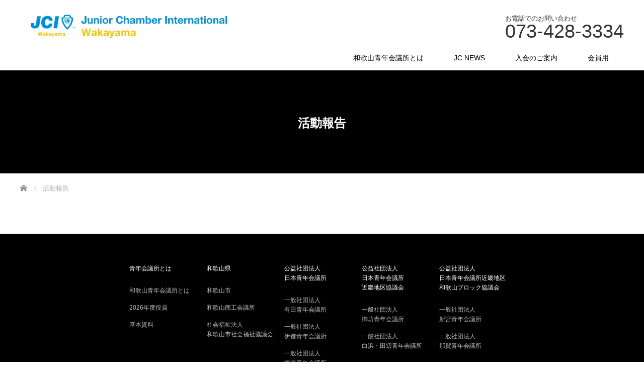

--- FILE ---
content_type: text/html; charset=UTF-8
request_url: https://www.wakayama-jc.net/whatsnew/
body_size: 45996
content:
<!DOCTYPE html>
<html lang="ja">
<head>


<meta charset="UTF-8">
<meta name="viewport" content="width=1200">
<!--[if IE]><meta http-equiv="X-UA-Compatible" content="IE=edge,chrome=1"><![endif]-->
<title>活動報告 | 一般社団法人 和歌山青年会議所</title>
<meta name="description" content="">
<link rel="pingback" href="https://www.wakayama-jc.net/2026/wordpress/xmlrpc.php">
<meta name='robots' content='max-image-preview:large' />
<link rel="alternate" type="application/rss+xml" title="一般社団法人 和歌山青年会議所 &raquo; フィード" href="https://www.wakayama-jc.net/feed/" />
<link rel="alternate" title="oEmbed (JSON)" type="application/json+oembed" href="https://www.wakayama-jc.net/wp-json/oembed/1.0/embed?url=https%3A%2F%2Fwww.wakayama-jc.net%2Fwhatsnew%2F" />
<link rel="alternate" title="oEmbed (XML)" type="text/xml+oembed" href="https://www.wakayama-jc.net/wp-json/oembed/1.0/embed?url=https%3A%2F%2Fwww.wakayama-jc.net%2Fwhatsnew%2F&#038;format=xml" />
		<!-- This site uses the Google Analytics by ExactMetrics plugin v8.11.1 - Using Analytics tracking - https://www.exactmetrics.com/ -->
							<script src="//www.googletagmanager.com/gtag/js?id=G-8Y7RC4CP3N"  data-cfasync="false" data-wpfc-render="false" type="text/javascript" async></script>
			<script data-cfasync="false" data-wpfc-render="false" type="text/javascript">
				var em_version = '8.11.1';
				var em_track_user = true;
				var em_no_track_reason = '';
								var ExactMetricsDefaultLocations = {"page_location":"https:\/\/www.wakayama-jc.net\/whatsnew\/"};
								if ( typeof ExactMetricsPrivacyGuardFilter === 'function' ) {
					var ExactMetricsLocations = (typeof ExactMetricsExcludeQuery === 'object') ? ExactMetricsPrivacyGuardFilter( ExactMetricsExcludeQuery ) : ExactMetricsPrivacyGuardFilter( ExactMetricsDefaultLocations );
				} else {
					var ExactMetricsLocations = (typeof ExactMetricsExcludeQuery === 'object') ? ExactMetricsExcludeQuery : ExactMetricsDefaultLocations;
				}

								var disableStrs = [
										'ga-disable-G-8Y7RC4CP3N',
									];

				/* Function to detect opted out users */
				function __gtagTrackerIsOptedOut() {
					for (var index = 0; index < disableStrs.length; index++) {
						if (document.cookie.indexOf(disableStrs[index] + '=true') > -1) {
							return true;
						}
					}

					return false;
				}

				/* Disable tracking if the opt-out cookie exists. */
				if (__gtagTrackerIsOptedOut()) {
					for (var index = 0; index < disableStrs.length; index++) {
						window[disableStrs[index]] = true;
					}
				}

				/* Opt-out function */
				function __gtagTrackerOptout() {
					for (var index = 0; index < disableStrs.length; index++) {
						document.cookie = disableStrs[index] + '=true; expires=Thu, 31 Dec 2099 23:59:59 UTC; path=/';
						window[disableStrs[index]] = true;
					}
				}

				if ('undefined' === typeof gaOptout) {
					function gaOptout() {
						__gtagTrackerOptout();
					}
				}
								window.dataLayer = window.dataLayer || [];

				window.ExactMetricsDualTracker = {
					helpers: {},
					trackers: {},
				};
				if (em_track_user) {
					function __gtagDataLayer() {
						dataLayer.push(arguments);
					}

					function __gtagTracker(type, name, parameters) {
						if (!parameters) {
							parameters = {};
						}

						if (parameters.send_to) {
							__gtagDataLayer.apply(null, arguments);
							return;
						}

						if (type === 'event') {
														parameters.send_to = exactmetrics_frontend.v4_id;
							var hookName = name;
							if (typeof parameters['event_category'] !== 'undefined') {
								hookName = parameters['event_category'] + ':' + name;
							}

							if (typeof ExactMetricsDualTracker.trackers[hookName] !== 'undefined') {
								ExactMetricsDualTracker.trackers[hookName](parameters);
							} else {
								__gtagDataLayer('event', name, parameters);
							}
							
						} else {
							__gtagDataLayer.apply(null, arguments);
						}
					}

					__gtagTracker('js', new Date());
					__gtagTracker('set', {
						'developer_id.dNDMyYj': true,
											});
					if ( ExactMetricsLocations.page_location ) {
						__gtagTracker('set', ExactMetricsLocations);
					}
										__gtagTracker('config', 'G-8Y7RC4CP3N', {"forceSSL":"true"} );
										window.gtag = __gtagTracker;										(function () {
						/* https://developers.google.com/analytics/devguides/collection/analyticsjs/ */
						/* ga and __gaTracker compatibility shim. */
						var noopfn = function () {
							return null;
						};
						var newtracker = function () {
							return new Tracker();
						};
						var Tracker = function () {
							return null;
						};
						var p = Tracker.prototype;
						p.get = noopfn;
						p.set = noopfn;
						p.send = function () {
							var args = Array.prototype.slice.call(arguments);
							args.unshift('send');
							__gaTracker.apply(null, args);
						};
						var __gaTracker = function () {
							var len = arguments.length;
							if (len === 0) {
								return;
							}
							var f = arguments[len - 1];
							if (typeof f !== 'object' || f === null || typeof f.hitCallback !== 'function') {
								if ('send' === arguments[0]) {
									var hitConverted, hitObject = false, action;
									if ('event' === arguments[1]) {
										if ('undefined' !== typeof arguments[3]) {
											hitObject = {
												'eventAction': arguments[3],
												'eventCategory': arguments[2],
												'eventLabel': arguments[4],
												'value': arguments[5] ? arguments[5] : 1,
											}
										}
									}
									if ('pageview' === arguments[1]) {
										if ('undefined' !== typeof arguments[2]) {
											hitObject = {
												'eventAction': 'page_view',
												'page_path': arguments[2],
											}
										}
									}
									if (typeof arguments[2] === 'object') {
										hitObject = arguments[2];
									}
									if (typeof arguments[5] === 'object') {
										Object.assign(hitObject, arguments[5]);
									}
									if ('undefined' !== typeof arguments[1].hitType) {
										hitObject = arguments[1];
										if ('pageview' === hitObject.hitType) {
											hitObject.eventAction = 'page_view';
										}
									}
									if (hitObject) {
										action = 'timing' === arguments[1].hitType ? 'timing_complete' : hitObject.eventAction;
										hitConverted = mapArgs(hitObject);
										__gtagTracker('event', action, hitConverted);
									}
								}
								return;
							}

							function mapArgs(args) {
								var arg, hit = {};
								var gaMap = {
									'eventCategory': 'event_category',
									'eventAction': 'event_action',
									'eventLabel': 'event_label',
									'eventValue': 'event_value',
									'nonInteraction': 'non_interaction',
									'timingCategory': 'event_category',
									'timingVar': 'name',
									'timingValue': 'value',
									'timingLabel': 'event_label',
									'page': 'page_path',
									'location': 'page_location',
									'title': 'page_title',
									'referrer' : 'page_referrer',
								};
								for (arg in args) {
																		if (!(!args.hasOwnProperty(arg) || !gaMap.hasOwnProperty(arg))) {
										hit[gaMap[arg]] = args[arg];
									} else {
										hit[arg] = args[arg];
									}
								}
								return hit;
							}

							try {
								f.hitCallback();
							} catch (ex) {
							}
						};
						__gaTracker.create = newtracker;
						__gaTracker.getByName = newtracker;
						__gaTracker.getAll = function () {
							return [];
						};
						__gaTracker.remove = noopfn;
						__gaTracker.loaded = true;
						window['__gaTracker'] = __gaTracker;
					})();
									} else {
										console.log("");
					(function () {
						function __gtagTracker() {
							return null;
						}

						window['__gtagTracker'] = __gtagTracker;
						window['gtag'] = __gtagTracker;
					})();
									}
			</script>
							<!-- / Google Analytics by ExactMetrics -->
		<link rel="manifest" href="https://www.wakayama-jc.net/tcdpwa-manifest.json">
<script>
  if ('serviceWorker' in navigator) {
    window.addEventListener('load', () => {
      // ここでルート直下を指すURLを指定
      navigator.serviceWorker.register('https://www.wakayama-jc.net/tcd-pwa-sw.js')
        .then(reg => {
          console.log('Service Worker registered. Scope is:', reg.scope);
        })
        .catch(err => {
          console.error('Service Worker registration failed:', err);
        });
    });
  }
</script>
<link rel="preconnect" href="https://fonts.googleapis.com">
<link rel="preconnect" href="https://fonts.gstatic.com" crossorigin>
<link href="https://fonts.googleapis.com/css2?family=Noto+Sans+JP:wght@400;600" rel="stylesheet">
<style id='wp-img-auto-sizes-contain-inline-css' type='text/css'>
img:is([sizes=auto i],[sizes^="auto," i]){contain-intrinsic-size:3000px 1500px}
/*# sourceURL=wp-img-auto-sizes-contain-inline-css */
</style>
<link rel='stylesheet' id='style-css' href='https://www.wakayama-jc.net/2026/wordpress/wp-content/themes/law_tcd031/style.css?ver=4.1.2' type='text/css' media='screen' />
<style id='wp-block-library-inline-css' type='text/css'>
:root{--wp-block-synced-color:#7a00df;--wp-block-synced-color--rgb:122,0,223;--wp-bound-block-color:var(--wp-block-synced-color);--wp-editor-canvas-background:#ddd;--wp-admin-theme-color:#007cba;--wp-admin-theme-color--rgb:0,124,186;--wp-admin-theme-color-darker-10:#006ba1;--wp-admin-theme-color-darker-10--rgb:0,107,160.5;--wp-admin-theme-color-darker-20:#005a87;--wp-admin-theme-color-darker-20--rgb:0,90,135;--wp-admin-border-width-focus:2px}@media (min-resolution:192dpi){:root{--wp-admin-border-width-focus:1.5px}}.wp-element-button{cursor:pointer}:root .has-very-light-gray-background-color{background-color:#eee}:root .has-very-dark-gray-background-color{background-color:#313131}:root .has-very-light-gray-color{color:#eee}:root .has-very-dark-gray-color{color:#313131}:root .has-vivid-green-cyan-to-vivid-cyan-blue-gradient-background{background:linear-gradient(135deg,#00d084,#0693e3)}:root .has-purple-crush-gradient-background{background:linear-gradient(135deg,#34e2e4,#4721fb 50%,#ab1dfe)}:root .has-hazy-dawn-gradient-background{background:linear-gradient(135deg,#faaca8,#dad0ec)}:root .has-subdued-olive-gradient-background{background:linear-gradient(135deg,#fafae1,#67a671)}:root .has-atomic-cream-gradient-background{background:linear-gradient(135deg,#fdd79a,#004a59)}:root .has-nightshade-gradient-background{background:linear-gradient(135deg,#330968,#31cdcf)}:root .has-midnight-gradient-background{background:linear-gradient(135deg,#020381,#2874fc)}:root{--wp--preset--font-size--normal:16px;--wp--preset--font-size--huge:42px}.has-regular-font-size{font-size:1em}.has-larger-font-size{font-size:2.625em}.has-normal-font-size{font-size:var(--wp--preset--font-size--normal)}.has-huge-font-size{font-size:var(--wp--preset--font-size--huge)}.has-text-align-center{text-align:center}.has-text-align-left{text-align:left}.has-text-align-right{text-align:right}.has-fit-text{white-space:nowrap!important}#end-resizable-editor-section{display:none}.aligncenter{clear:both}.items-justified-left{justify-content:flex-start}.items-justified-center{justify-content:center}.items-justified-right{justify-content:flex-end}.items-justified-space-between{justify-content:space-between}.screen-reader-text{border:0;clip-path:inset(50%);height:1px;margin:-1px;overflow:hidden;padding:0;position:absolute;width:1px;word-wrap:normal!important}.screen-reader-text:focus{background-color:#ddd;clip-path:none;color:#444;display:block;font-size:1em;height:auto;left:5px;line-height:normal;padding:15px 23px 14px;text-decoration:none;top:5px;width:auto;z-index:100000}html :where(.has-border-color){border-style:solid}html :where([style*=border-top-color]){border-top-style:solid}html :where([style*=border-right-color]){border-right-style:solid}html :where([style*=border-bottom-color]){border-bottom-style:solid}html :where([style*=border-left-color]){border-left-style:solid}html :where([style*=border-width]){border-style:solid}html :where([style*=border-top-width]){border-top-style:solid}html :where([style*=border-right-width]){border-right-style:solid}html :where([style*=border-bottom-width]){border-bottom-style:solid}html :where([style*=border-left-width]){border-left-style:solid}html :where(img[class*=wp-image-]){height:auto;max-width:100%}:where(figure){margin:0 0 1em}html :where(.is-position-sticky){--wp-admin--admin-bar--position-offset:var(--wp-admin--admin-bar--height,0px)}@media screen and (max-width:600px){html :where(.is-position-sticky){--wp-admin--admin-bar--position-offset:0px}}

/*# sourceURL=wp-block-library-inline-css */
</style><style id='global-styles-inline-css' type='text/css'>
:root{--wp--preset--aspect-ratio--square: 1;--wp--preset--aspect-ratio--4-3: 4/3;--wp--preset--aspect-ratio--3-4: 3/4;--wp--preset--aspect-ratio--3-2: 3/2;--wp--preset--aspect-ratio--2-3: 2/3;--wp--preset--aspect-ratio--16-9: 16/9;--wp--preset--aspect-ratio--9-16: 9/16;--wp--preset--color--black: #000000;--wp--preset--color--cyan-bluish-gray: #abb8c3;--wp--preset--color--white: #ffffff;--wp--preset--color--pale-pink: #f78da7;--wp--preset--color--vivid-red: #cf2e2e;--wp--preset--color--luminous-vivid-orange: #ff6900;--wp--preset--color--luminous-vivid-amber: #fcb900;--wp--preset--color--light-green-cyan: #7bdcb5;--wp--preset--color--vivid-green-cyan: #00d084;--wp--preset--color--pale-cyan-blue: #8ed1fc;--wp--preset--color--vivid-cyan-blue: #0693e3;--wp--preset--color--vivid-purple: #9b51e0;--wp--preset--gradient--vivid-cyan-blue-to-vivid-purple: linear-gradient(135deg,rgb(6,147,227) 0%,rgb(155,81,224) 100%);--wp--preset--gradient--light-green-cyan-to-vivid-green-cyan: linear-gradient(135deg,rgb(122,220,180) 0%,rgb(0,208,130) 100%);--wp--preset--gradient--luminous-vivid-amber-to-luminous-vivid-orange: linear-gradient(135deg,rgb(252,185,0) 0%,rgb(255,105,0) 100%);--wp--preset--gradient--luminous-vivid-orange-to-vivid-red: linear-gradient(135deg,rgb(255,105,0) 0%,rgb(207,46,46) 100%);--wp--preset--gradient--very-light-gray-to-cyan-bluish-gray: linear-gradient(135deg,rgb(238,238,238) 0%,rgb(169,184,195) 100%);--wp--preset--gradient--cool-to-warm-spectrum: linear-gradient(135deg,rgb(74,234,220) 0%,rgb(151,120,209) 20%,rgb(207,42,186) 40%,rgb(238,44,130) 60%,rgb(251,105,98) 80%,rgb(254,248,76) 100%);--wp--preset--gradient--blush-light-purple: linear-gradient(135deg,rgb(255,206,236) 0%,rgb(152,150,240) 100%);--wp--preset--gradient--blush-bordeaux: linear-gradient(135deg,rgb(254,205,165) 0%,rgb(254,45,45) 50%,rgb(107,0,62) 100%);--wp--preset--gradient--luminous-dusk: linear-gradient(135deg,rgb(255,203,112) 0%,rgb(199,81,192) 50%,rgb(65,88,208) 100%);--wp--preset--gradient--pale-ocean: linear-gradient(135deg,rgb(255,245,203) 0%,rgb(182,227,212) 50%,rgb(51,167,181) 100%);--wp--preset--gradient--electric-grass: linear-gradient(135deg,rgb(202,248,128) 0%,rgb(113,206,126) 100%);--wp--preset--gradient--midnight: linear-gradient(135deg,rgb(2,3,129) 0%,rgb(40,116,252) 100%);--wp--preset--font-size--small: 13px;--wp--preset--font-size--medium: 20px;--wp--preset--font-size--large: 36px;--wp--preset--font-size--x-large: 42px;--wp--preset--spacing--20: 0.44rem;--wp--preset--spacing--30: 0.67rem;--wp--preset--spacing--40: 1rem;--wp--preset--spacing--50: 1.5rem;--wp--preset--spacing--60: 2.25rem;--wp--preset--spacing--70: 3.38rem;--wp--preset--spacing--80: 5.06rem;--wp--preset--shadow--natural: 6px 6px 9px rgba(0, 0, 0, 0.2);--wp--preset--shadow--deep: 12px 12px 50px rgba(0, 0, 0, 0.4);--wp--preset--shadow--sharp: 6px 6px 0px rgba(0, 0, 0, 0.2);--wp--preset--shadow--outlined: 6px 6px 0px -3px rgb(255, 255, 255), 6px 6px rgb(0, 0, 0);--wp--preset--shadow--crisp: 6px 6px 0px rgb(0, 0, 0);}:where(.is-layout-flex){gap: 0.5em;}:where(.is-layout-grid){gap: 0.5em;}body .is-layout-flex{display: flex;}.is-layout-flex{flex-wrap: wrap;align-items: center;}.is-layout-flex > :is(*, div){margin: 0;}body .is-layout-grid{display: grid;}.is-layout-grid > :is(*, div){margin: 0;}:where(.wp-block-columns.is-layout-flex){gap: 2em;}:where(.wp-block-columns.is-layout-grid){gap: 2em;}:where(.wp-block-post-template.is-layout-flex){gap: 1.25em;}:where(.wp-block-post-template.is-layout-grid){gap: 1.25em;}.has-black-color{color: var(--wp--preset--color--black) !important;}.has-cyan-bluish-gray-color{color: var(--wp--preset--color--cyan-bluish-gray) !important;}.has-white-color{color: var(--wp--preset--color--white) !important;}.has-pale-pink-color{color: var(--wp--preset--color--pale-pink) !important;}.has-vivid-red-color{color: var(--wp--preset--color--vivid-red) !important;}.has-luminous-vivid-orange-color{color: var(--wp--preset--color--luminous-vivid-orange) !important;}.has-luminous-vivid-amber-color{color: var(--wp--preset--color--luminous-vivid-amber) !important;}.has-light-green-cyan-color{color: var(--wp--preset--color--light-green-cyan) !important;}.has-vivid-green-cyan-color{color: var(--wp--preset--color--vivid-green-cyan) !important;}.has-pale-cyan-blue-color{color: var(--wp--preset--color--pale-cyan-blue) !important;}.has-vivid-cyan-blue-color{color: var(--wp--preset--color--vivid-cyan-blue) !important;}.has-vivid-purple-color{color: var(--wp--preset--color--vivid-purple) !important;}.has-black-background-color{background-color: var(--wp--preset--color--black) !important;}.has-cyan-bluish-gray-background-color{background-color: var(--wp--preset--color--cyan-bluish-gray) !important;}.has-white-background-color{background-color: var(--wp--preset--color--white) !important;}.has-pale-pink-background-color{background-color: var(--wp--preset--color--pale-pink) !important;}.has-vivid-red-background-color{background-color: var(--wp--preset--color--vivid-red) !important;}.has-luminous-vivid-orange-background-color{background-color: var(--wp--preset--color--luminous-vivid-orange) !important;}.has-luminous-vivid-amber-background-color{background-color: var(--wp--preset--color--luminous-vivid-amber) !important;}.has-light-green-cyan-background-color{background-color: var(--wp--preset--color--light-green-cyan) !important;}.has-vivid-green-cyan-background-color{background-color: var(--wp--preset--color--vivid-green-cyan) !important;}.has-pale-cyan-blue-background-color{background-color: var(--wp--preset--color--pale-cyan-blue) !important;}.has-vivid-cyan-blue-background-color{background-color: var(--wp--preset--color--vivid-cyan-blue) !important;}.has-vivid-purple-background-color{background-color: var(--wp--preset--color--vivid-purple) !important;}.has-black-border-color{border-color: var(--wp--preset--color--black) !important;}.has-cyan-bluish-gray-border-color{border-color: var(--wp--preset--color--cyan-bluish-gray) !important;}.has-white-border-color{border-color: var(--wp--preset--color--white) !important;}.has-pale-pink-border-color{border-color: var(--wp--preset--color--pale-pink) !important;}.has-vivid-red-border-color{border-color: var(--wp--preset--color--vivid-red) !important;}.has-luminous-vivid-orange-border-color{border-color: var(--wp--preset--color--luminous-vivid-orange) !important;}.has-luminous-vivid-amber-border-color{border-color: var(--wp--preset--color--luminous-vivid-amber) !important;}.has-light-green-cyan-border-color{border-color: var(--wp--preset--color--light-green-cyan) !important;}.has-vivid-green-cyan-border-color{border-color: var(--wp--preset--color--vivid-green-cyan) !important;}.has-pale-cyan-blue-border-color{border-color: var(--wp--preset--color--pale-cyan-blue) !important;}.has-vivid-cyan-blue-border-color{border-color: var(--wp--preset--color--vivid-cyan-blue) !important;}.has-vivid-purple-border-color{border-color: var(--wp--preset--color--vivid-purple) !important;}.has-vivid-cyan-blue-to-vivid-purple-gradient-background{background: var(--wp--preset--gradient--vivid-cyan-blue-to-vivid-purple) !important;}.has-light-green-cyan-to-vivid-green-cyan-gradient-background{background: var(--wp--preset--gradient--light-green-cyan-to-vivid-green-cyan) !important;}.has-luminous-vivid-amber-to-luminous-vivid-orange-gradient-background{background: var(--wp--preset--gradient--luminous-vivid-amber-to-luminous-vivid-orange) !important;}.has-luminous-vivid-orange-to-vivid-red-gradient-background{background: var(--wp--preset--gradient--luminous-vivid-orange-to-vivid-red) !important;}.has-very-light-gray-to-cyan-bluish-gray-gradient-background{background: var(--wp--preset--gradient--very-light-gray-to-cyan-bluish-gray) !important;}.has-cool-to-warm-spectrum-gradient-background{background: var(--wp--preset--gradient--cool-to-warm-spectrum) !important;}.has-blush-light-purple-gradient-background{background: var(--wp--preset--gradient--blush-light-purple) !important;}.has-blush-bordeaux-gradient-background{background: var(--wp--preset--gradient--blush-bordeaux) !important;}.has-luminous-dusk-gradient-background{background: var(--wp--preset--gradient--luminous-dusk) !important;}.has-pale-ocean-gradient-background{background: var(--wp--preset--gradient--pale-ocean) !important;}.has-electric-grass-gradient-background{background: var(--wp--preset--gradient--electric-grass) !important;}.has-midnight-gradient-background{background: var(--wp--preset--gradient--midnight) !important;}.has-small-font-size{font-size: var(--wp--preset--font-size--small) !important;}.has-medium-font-size{font-size: var(--wp--preset--font-size--medium) !important;}.has-large-font-size{font-size: var(--wp--preset--font-size--large) !important;}.has-x-large-font-size{font-size: var(--wp--preset--font-size--x-large) !important;}
/*# sourceURL=global-styles-inline-css */
</style>

<style id='classic-theme-styles-inline-css' type='text/css'>
/*! This file is auto-generated */
.wp-block-button__link{color:#fff;background-color:#32373c;border-radius:9999px;box-shadow:none;text-decoration:none;padding:calc(.667em + 2px) calc(1.333em + 2px);font-size:1.125em}.wp-block-file__button{background:#32373c;color:#fff;text-decoration:none}
/*# sourceURL=/wp-includes/css/classic-themes.min.css */
</style>
<link rel='stylesheet' id='wp-show-posts-css' href='https://www.wakayama-jc.net/2026/wordpress/wp-content/plugins/wp-show-posts/css/wp-show-posts-min.css?ver=1.1.6' type='text/css' media='all' />
<link rel='stylesheet' id='fancybox-css' href='https://www.wakayama-jc.net/2026/wordpress/wp-content/plugins/easy-fancybox/fancybox/1.5.4/jquery.fancybox.min.css?ver=6.9' type='text/css' media='screen' />
<style id='fancybox-inline-css' type='text/css'>
#fancybox-outer{background:#ffffff}#fancybox-content{background:#ffffff;border-color:#ffffff;color:#000000;}#fancybox-title,#fancybox-title-float-main{color:#fff}
/*# sourceURL=fancybox-inline-css */
</style>
<style>:root {
  --tcd-font-type1: Arial,"Hiragino Sans","Yu Gothic Medium","Meiryo",sans-serif;
  --tcd-font-type2: "Times New Roman",Times,"Yu Mincho","游明朝","游明朝体","Hiragino Mincho Pro",serif;
  --tcd-font-type3: Palatino,"Yu Kyokasho","游教科書体","UD デジタル 教科書体 N","游明朝","游明朝体","Hiragino Mincho Pro","Meiryo",serif;
  --tcd-font-type-logo: "Noto Sans JP",sans-serif;
}</style>
<script type="text/javascript">
			var wp_file_bin_plugin_url = "https://www.wakayama-jc.net/wp-content/plugins/wp-file-bin";
			var wp_file_bin_nonce = "06e5d76cf7";
			var wp_file_bin_maxmb = "100mb";
			var wp_file_bin_ajaxurl = "https://www.wakayama-jc.net/2026/wordpress/wp-admin/admin-ajax.php";
			var wp_file_bin_siteurl = "https://www.wakayama-jc.net";
		</script><script type="text/javascript" src="https://www.wakayama-jc.net/2026/wordpress/wp-includes/js/jquery/jquery.min.js?ver=3.7.1" id="jquery-core-js"></script>
<script type="text/javascript" src="https://www.wakayama-jc.net/2026/wordpress/wp-includes/js/jquery/jquery-migrate.min.js?ver=3.4.1" id="jquery-migrate-js"></script>
<script type="text/javascript" src="https://www.wakayama-jc.net/2026/wordpress/wp-content/plugins/google-analytics-dashboard-for-wp/assets/js/frontend-gtag.min.js?ver=8.11.1" id="exactmetrics-frontend-script-js" async="async" data-wp-strategy="async"></script>
<script data-cfasync="false" data-wpfc-render="false" type="text/javascript" id='exactmetrics-frontend-script-js-extra'>/* <![CDATA[ */
var exactmetrics_frontend = {"js_events_tracking":"true","download_extensions":"zip,mp3,mpeg,pdf,docx,pptx,xlsx,rar","inbound_paths":"[{\"path\":\"\\\/go\\\/\",\"label\":\"affiliate\"},{\"path\":\"\\\/recommend\\\/\",\"label\":\"affiliate\"}]","home_url":"https:\/\/www.wakayama-jc.net","hash_tracking":"false","v4_id":"G-8Y7RC4CP3N"};/* ]]> */
</script>
<link rel="https://api.w.org/" href="https://www.wakayama-jc.net/wp-json/" /><link rel="alternate" title="JSON" type="application/json" href="https://www.wakayama-jc.net/wp-json/wp/v2/pages/7" /><link rel="canonical" href="https://www.wakayama-jc.net/whatsnew/" />
<link rel='shortlink' href='https://www.wakayama-jc.net/?p=7' />
<!-- Favicon Rotator -->
<link rel="shortcut icon" href="https://www.wakayama-jc.net/2026/wordpress/wp-content/uploads/2017/12/favicon1.png" />
<link rel="apple-touch-icon-precomposed" href="https://www.wakayama-jc.net/2026/wordpress/wp-content/uploads/2017/12/favicon2.jpg" />
<!-- End Favicon Rotator -->
<style id="tcd-single-custom-css" type="text/css"></style><link rel="icon" href="https://www.wakayama-jc.net/2026/wordpress/wp-content/uploads/2017/11/cropped-jci-32x32.jpg" sizes="32x32" />
<link rel="icon" href="https://www.wakayama-jc.net/2026/wordpress/wp-content/uploads/2017/11/cropped-jci-192x192.jpg" sizes="192x192" />
<link rel="apple-touch-icon" href="https://www.wakayama-jc.net/2026/wordpress/wp-content/uploads/2017/11/cropped-jci-180x180.jpg" />
<meta name="msapplication-TileImage" content="https://www.wakayama-jc.net/2026/wordpress/wp-content/uploads/2017/11/cropped-jci-270x270.jpg" />
<script src="https://www.wakayama-jc.net/2026/wordpress/wp-content/themes/law_tcd031/js/jscript.js?ver=4.1.2"></script>
<script src="https://www.wakayama-jc.net/2026/wordpress/wp-content/themes/law_tcd031/js/header_fix.js?ver=4.1.2"></script>

<link rel="stylesheet" href="https://www.wakayama-jc.net/2026/wordpress/wp-content/themes/law_tcd031/style-pc.css?ver=4.1.2">
<link rel="stylesheet" href="https://www.wakayama-jc.net/2026/wordpress/wp-content/themes/law_tcd031/css/design-plus.css?ver=4.1.2">
<link rel="stylesheet" href="https://www.wakayama-jc.net/2026/wordpress/wp-content/themes/law_tcd031/japanese.css?ver=4.1.2">

<!--[if lt IE 9]>
<script src="https://www.wakayama-jc.net/2026/wordpress/wp-content/themes/law_tcd031/js/html5.js?ver=4.1.2"></script>
<![endif]-->

<link rel="stylesheet" href="https://www.wakayama-jc.net/2026/wordpress/wp-content/themes/law_tcd031/sns-button.css?ver=4.1.2">

<style type="text/css">


body, input, textarea {
  font-family: var(--tcd-font-type1) !important;
}

#header_tel span.label, #index_content1 .headline, #index_news .headline, #index_staff_headline, #index_info_headline, #footer_logo_text, #main_image_headline, #staff_name, #staff_headline, #index_staff_head h3, #page_template1 .headline, #page_template2 .headline, #page_template3 .headline, #page_template4 .pt_layout6 .headline, #archive_post_list .title, #header_tel span.number, #logo_text, #main_image3 .title, #post_title {
  font-family: var(--tcd-font-type1) !important;
}

.rich_font_logo { font-family: var(--tcd-font-type-logo); font-weight: bold !important; transition: color 0.3s ease;}
.rich_font_logo:hover { color: 000000 !important;}
#logo_image { top:23px; left:21px; }

body { font-size:14px; }

a, #menu_archive .headline2, #menu_archive li a.title, #menu_bottom_area h2, #menu_bottom_area h3, .post_date, .archive_headline
  { color:#000000; }

a:hover, .footer_menu a:hover, .footer_menu li:first-child a:hover, .footer_menu li:only-child a:hover, #footer_logo_text a:hover, #comment_header ul li a:hover
  { color:#2C3F86; }

.post_content a, .custom-html-widget a { color:#2C3F86; }
.post_content a:hover, .custom-html-widget a:hover { color:#2C3F86; }

.footer_menu a:hover { color:#bbb; }
.footer_menu li:first-child a:hover, .footer_menu li:only-child a:hover { color:#fff; }

.global_menu li a:hover, .global_menu li.active_menu > a, #index_staff_head, #staff_headline, #footer_top, #archive_headline, .side_headline, .widget_block .wp-block-heading, #comment_headline,
 .page_navi span.current, .widget_search #search-btn input, .widget_search #searchsubmit, .google_search #search_button, .global_menu ul ul a
  { background-color:#000000 !important; }

#header_contact a:hover{ background-color:#282C45 !important; }
#index_news .link_button:hover, #index_staff .link_button:hover, #index_staff_list .owl-next:hover, #index_staff_head .link_button:hover, #index_staff_list .owl-prev:hover, #index_info_button li a:hover, #index_staff_list .link:hover, #index_staff_list a.link:hover, #archive_staff_list .link:hover, .flex-direction-nav a:hover, #return_top a:hover, .global_menu ul ul a:hover, #wp-calendar td a:hover, #wp-calendar #prev a:hover, #wp-calendar #next a:hover, .widget_search #search-btn input:hover, .google_search #search_button:hover, .widget_search #searchsubmit:hover, .page_navi a:hover, #previous_post a:hover, #next_post a:hover, #submit_comment:hover, #post_pagination a:hover, .tcdw_category_list_widget a:hover, .tcdw_archive_list_widget a:hover
   { background-color:#2C3F86 !important; }

#comment_textarea textarea:focus, #guest_info input:focus
  { border-color:#2C3F86 !important; }


.h_logo { width:400px; }
.f_logo { width:400px;}


body {
background-color: #ffffff;
}

#sidebar {
  display: none;
}

#main {
  width: 100%;
}

.page .l-sidebar,
.page #sidebar,
.page #side_col {
  display: none;
}

.page .l-main,
.page #main,
.page #main_col {
  width: 100% !important;
  max-width: 100%;
}




.footer-br {
  display: block;
}



</style>




</head>
<body class="wp-singular page-template-default page page-id-7 wp-embed-responsive wp-theme-law_tcd031 fix_top">

 <div id="header">
  <div id="header_inner">

  <!-- logo -->
  <div id='logo_image'>
<div id="logo"><a href=" https://www.wakayama-jc.net/" title="一般社団法人 和歌山青年会議所" data-label="一般社団法人 和歌山青年会議所"><img class="h_logo" src="https://www.wakayama-jc.net/2026/wordpress/wp-content/uploads/tcd-w/logo.jpg?1768614825" alt="一般社団法人 和歌山青年会議所" title="一般社団法人 和歌山青年会議所" /></a></div>
</div>

  <!-- tel and contact -->
    <ul id="header_tel_contact" class="clerfix">
      <li id="header_tel">
    <p><span class="label">お電話でのお問い合わせ</span><span class="number">073-428-3334</span></p>
   </li>
        </ul>
  
  <!-- global menu -->
    <div class="global_menu clearfix">
   <ul id="menu-menu" class="menu"><li id="menu-item-19" class="menu-item menu-item-type-post_type menu-item-object-page menu-item-has-children menu-item-19"><a href="https://www.wakayama-jc.net/aboutus/">和歌山青年会議所とは</a>
<ul class="sub-menu">
	<li id="menu-item-56" class="menu-item menu-item-type-post_type menu-item-object-page menu-item-56"><a href="https://www.wakayama-jc.net/aboutus/">和歌山青年会議所とは</a></li>
	<li id="menu-item-15300" class="menu-item menu-item-type-custom menu-item-object-custom menu-item-15300"><a href="https://www.wakayama-jc.net/staff/%e6%a3%ae%e5%8f%a3%e3%80%80%e6%85%8e%e5%ad%90/">理事長所信</a></li>
	<li id="menu-item-4161" class="menu-item menu-item-type-custom menu-item-object-custom menu-item-4161"><a href="https://www.wakayama-jc.net/staff/">役員紹介</a></li>
	<li id="menu-item-15373" class="menu-item menu-item-type-custom menu-item-object-custom menu-item-has-children menu-item-15373"><a href="https://www.wakayama-jc.net/staff/">委員会紹介</a>
	<ul class="sub-menu">
		<li id="menu-item-15372" class="menu-item menu-item-type-custom menu-item-object-custom menu-item-15372"><a href="https://www.wakayama-jc.net/staff/%e6%b1%9f%e9%a0%ad-%e4%b8%80%e7%a3%a8/">財政規則審査会議</a></li>
		<li id="menu-item-15374" class="menu-item menu-item-type-custom menu-item-object-custom menu-item-15374"><a href="https://www.wakayama-jc.net/staff/%e5%bb%a3%e7%80%ac-%e5%85%89%e8%b2%b4/">総務委員会</a></li>
		<li id="menu-item-15375" class="menu-item menu-item-type-custom menu-item-object-custom menu-item-15375"><a href="https://www.wakayama-jc.net/staff/%e7%95%b6%e5%b1%b1-%e9%9b%85%e7%9b%b4/">例会委員会</a></li>
		<li id="menu-item-15376" class="menu-item menu-item-type-custom menu-item-object-custom menu-item-15376"><a href="https://www.wakayama-jc.net/staff/%e4%b8%ad%e8%b0%b7-%e6%97%a9%e5%b8%8c/">交流委員会</a></li>
		<li id="menu-item-15380" class="menu-item menu-item-type-custom menu-item-object-custom menu-item-15380"><a href="https://www.wakayama-jc.net/staff/%e5%a4%a7%e9%87%8e-%e5%8b%87%e5%a4%aa/">広報委員会</a></li>
		<li id="menu-item-15377" class="menu-item menu-item-type-custom menu-item-object-custom menu-item-15377"><a href="https://www.wakayama-jc.net/staff/%e8%a5%bf%e5%b0%be-%e5%8f%8b%e7%a7%80/">まちづくり委員会</a></li>
		<li id="menu-item-15378" class="menu-item menu-item-type-custom menu-item-object-custom menu-item-15378"><a href="https://www.wakayama-jc.net/staff/%e6%97%a5%e9%ab%99-%e7%94%9f%e5%bc%a5/">会員拡大委員会</a></li>
		<li id="menu-item-15379" class="menu-item menu-item-type-custom menu-item-object-custom menu-item-15379"><a href="https://www.wakayama-jc.net/staff/%e6%9c%a8%e6%9d%91-%e6%99%b4%e8%8f%9c/">会員開発委員会</a></li>
	</ul>
</li>
	<li id="menu-item-40" class="menu-item menu-item-type-post_type menu-item-object-page menu-item-40"><a href="https://www.wakayama-jc.net/aboutus/jci/">青年会議所とは</a></li>
	<li id="menu-item-1585" class="menu-item menu-item-type-post_type menu-item-object-page menu-item-1585"><a href="https://www.wakayama-jc.net/kihonshiryou/">基本資料</a></li>
</ul>
</li>
<li id="menu-item-4987" class="menu-item menu-item-type-custom menu-item-object-custom menu-item-4987"><a href="https://www.wakayama-jc.net/category/jcnews/">JC NEWS</a></li>
<li id="menu-item-21" class="menu-item menu-item-type-post_type menu-item-object-page menu-item-21"><a href="https://www.wakayama-jc.net/joinus/">入会のご案内</a></li>
<li id="menu-item-1586" class="menu-item menu-item-type-post_type menu-item-object-page menu-item-1586"><a href="https://www.wakayama-jc.net/members/">会員用</a></li>
</ul>  </div>
  
  </div><!-- END #header_inner -->
 </div><!-- END #header -->

  <div id="main_image3">
  <h1 class="title">活動報告</h1>
 </div>
 

<div id="main_contents" class="clearfix">
 
<ul id="bread_crumb" class="clearfix" itemscope itemtype="http://schema.org/BreadcrumbList">
 <li itemprop="itemListElement" itemscope itemtype="https://schema.org/ListItem" class="home"><a itemprop="item" href="https://www.wakayama-jc.net/"><span itemprop="name">ホーム</span></a><meta itemprop="position" content="1" /></li>

   
 <li itemprop="itemListElement" itemscope itemtype="https://schema.org/ListItem" class="last"><span itemprop="name">活動報告</span><meta itemprop="position" content="2" /></li>

</ul>
 <div class="flex_layout">
 <div id="main_col">

 
 <div id="page_post">

  <div class="post_content clearfix">
        </div>

 </div><!-- END #page_post -->

 

 </div><!-- END #main_col -->

 <div id="side_col">

 
 
 
</div> </div>

</div>


 <div id="footer_top">
  <div id="footer_top_inner">

      <div id="footer_menu" class="clearfix">
        <div id="footer-menu1" class="footer_menu clearfix">
     <ul id="menu-footer-menu1" class="menu"><li id="menu-item-15384" class="menu-item menu-item-type-post_type menu-item-object-page menu-item-15384"><a href="https://www.wakayama-jc.net/aboutus/jci/">青年会議所とは</a></li>
<li id="menu-item-15382" class="menu-item menu-item-type-post_type menu-item-object-page menu-item-15382"><a href="https://www.wakayama-jc.net/aboutus/">和歌山青年会議所とは</a></li>
<li id="menu-item-15383" class="menu-item menu-item-type-custom menu-item-object-custom menu-item-15383"><a href="https://www.wakayama-jc.net/staff/">2026年度役員</a></li>
<li id="menu-item-15385" class="menu-item menu-item-type-post_type menu-item-object-page menu-item-15385"><a href="https://www.wakayama-jc.net/kihonshiryou/">基本資料</a></li>
</ul>    </div>
                <div id="footer-menu3" class="footer_menu clearfix">
     <ul id="menu-footer-menu2" class="menu"><li id="menu-item-458" class="menu-item menu-item-type-custom menu-item-object-custom menu-item-458"><a href="http://www.pref.wakayama.lg.jp/">和歌山県</a></li>
<li id="menu-item-459" class="menu-item menu-item-type-custom menu-item-object-custom menu-item-459"><a href="http://www.city.wakayama.wakayama.jp/">和歌山市</a></li>
<li id="menu-item-460" class="menu-item menu-item-type-custom menu-item-object-custom menu-item-460"><a href="http://www.wakayama-cci.or.jp/wakayama.shtml">和歌山商工会議所</a></li>
<li id="menu-item-4000" class="menu-item menu-item-type-custom menu-item-object-custom menu-item-4000"><a href="https://w-shakyo.wixsite.com/w-shakyo">社会福祉法人<span class="footer-br">和歌山市社会福祉協議会</span></a></li>
</ul>    </div>
            <div id="footer-menu4" class="footer_menu clearfix">
     <ul id="menu-footer-menu3" class="menu"><li id="menu-item-4006" class="menu-item menu-item-type-custom menu-item-object-custom menu-item-4006"><a href="http://www.jaycee.or.jp/">公益社団法人<span class="footer-br">日本青年会議所</span></a></li>
<li id="menu-item-452" class="menu-item menu-item-type-custom menu-item-object-custom menu-item-452"><a href="http://www.arida-jc.com/">一般社団法人<span class="footer-br">有田青年会議所</span></a></li>
<li id="menu-item-451" class="menu-item menu-item-type-custom menu-item-object-custom menu-item-451"><a href="http://www.itojc.org/">一般社団法人<span class="footer-br">伊都青年会議所</span></a></li>
<li id="menu-item-453" class="menu-item menu-item-type-custom menu-item-object-custom menu-item-453"><a href="http://www.kainan-jc1969.net/">一般社団法人<span class="footer-br">海南青年会議所</span></a></li>
</ul>    </div>
            <div id="footer-menu5" class="footer_menu clearfix">
     <ul id="menu-%e3%83%95%e3%83%83%e3%82%bf%e3%83%bc%e3%83%a1%e3%83%8b%e3%83%a5%e3%83%bc5" class="menu"><li id="menu-item-15403" class="menu-item menu-item-type-custom menu-item-object-custom menu-item-15403"><a href="https://www.jaycee.or.jp/kinki/">公益社団法人<span class="footer-br">日本青年会議所</span><span class="footer-br"> 近畿地区協議会</span></a></li>
<li id="menu-item-15405" class="menu-item menu-item-type-custom menu-item-object-custom menu-item-15405"><a href="http://www.gobo-jc.jp/">一般社団法人<span class="footer-br">御坊青年会議所</span></a></li>
<li id="menu-item-15406" class="menu-item menu-item-type-custom menu-item-object-custom menu-item-15406"><a href="http://stjc.net/">一般社団法人<span class="footer-br">白浜・田辺青年会議所</span></a></li>
</ul>    </div>
            <div id="footer-menu6" class="footer_menu clearfix">
     <ul id="menu-%e3%83%95%e3%83%83%e3%82%bf%e3%83%bc%e3%83%a1%e3%83%8b%e3%83%a5%e3%83%bc6" class="menu"><li id="menu-item-15404" class="menu-item menu-item-type-custom menu-item-object-custom menu-item-15404"><a href="https://www.jaycee.or.jp/kinki/wakayama/">公益社団法人<span class="footer-br">日本青年会議所近畿地区</span><span class="footer-br">和歌山ブロック協議会</span></a></li>
<li id="menu-item-15399" class="menu-item menu-item-type-custom menu-item-object-custom menu-item-15399"><a href="https://www.shingu-jc.com">一般社団法人<span class="footer-br">新宮青年会議所</span></a></li>
<li id="menu-item-15398" class="menu-item menu-item-type-custom menu-item-object-custom menu-item-15398"><a href="http://www.naga-jc.com/">一般社団法人<span class="footer-br">那賀青年会議所</span></a></li>
</ul>    </div>
       </div>
   
      <h3 id="footer_logo_text"><a class="rich_font_logo" href="https://www.wakayama-jc.net/">一般社団法人 和歌山青年会議所</a></h3>
   
      <p id="footer_desc">〒640-8227　和歌山県和歌山市西汀丁36番地　和歌山商工会議所5F　
TEL：073-428-3334／FAX：073-431-1693　
平日／9:00〜17:00　土日祝／休み

</p>
   
  </div><!-- END #footer_top_inner -->
 </div><!-- END #footer_top -->

 <div id="footer_bottom">
  <div id="footer_bottom_inner" class="clearfix">

   <!-- social button -->
      <ul class="user_sns clearfix" id="footer_social_link">
      <li class="twitter"><a href="https://twitter.com/wakayamajc/" target="_blank"><span>X</span></a></li>      <li class="facebook"><a href="https://www.facebook.com/wakayama.jc/" target="_blank"><span>Facebook</span></a></li>      <li class="insta"><a href="https://www.instagram.com/wakayama_jci/" target="_blank"><span>Instagram</span></a></li>                           </ul>
   
   <!-- footer bottom menu -->
   
   <p id="copyright">Copyright &copy;&nbsp; <a href="https://www.wakayama-jc.net/">一般社団法人 和歌山青年会議所</a></p>

  </div><!-- END #footer_bottom_inner -->
 </div><!-- END #footer_bottom -->

 <div id="return_top">
  <a href="#header_top">PAGE TOP</a>
 </div>

 
<script type="speculationrules">
{"prefetch":[{"source":"document","where":{"and":[{"href_matches":"/*"},{"not":{"href_matches":["/2026/wordpress/wp-*.php","/2026/wordpress/wp-admin/*","/2026/wordpress/wp-content/uploads/*","/2026/wordpress/wp-content/*","/2026/wordpress/wp-content/plugins/*","/2026/wordpress/wp-content/themes/law_tcd031/*","/*\\?(.+)"]}},{"not":{"selector_matches":"a[rel~=\"nofollow\"]"}},{"not":{"selector_matches":".no-prefetch, .no-prefetch a"}}]},"eagerness":"conservative"}]}
</script>
<script type="text/javascript" src="https://www.wakayama-jc.net/2026/wordpress/wp-content/plugins/easy-fancybox/vendor/purify.min.js?ver=6.9" id="fancybox-purify-js"></script>
<script type="text/javascript" id="jquery-fancybox-js-extra">
/* <![CDATA[ */
var efb_i18n = {"close":"Close","next":"Next","prev":"Previous","startSlideshow":"Start slideshow","toggleSize":"Toggle size"};
//# sourceURL=jquery-fancybox-js-extra
/* ]]> */
</script>
<script type="text/javascript" src="https://www.wakayama-jc.net/2026/wordpress/wp-content/plugins/easy-fancybox/fancybox/1.5.4/jquery.fancybox.min.js?ver=6.9" id="jquery-fancybox-js"></script>
<script type="text/javascript" id="jquery-fancybox-js-after">
/* <![CDATA[ */
var fb_timeout, fb_opts={'autoScale':true,'showCloseButton':true,'width':560,'height':340,'margin':20,'pixelRatio':'false','padding':10,'centerOnScroll':false,'enableEscapeButton':true,'speedIn':300,'speedOut':300,'overlayShow':true,'hideOnOverlayClick':true,'overlayColor':'#000','overlayOpacity':0.6,'minViewportWidth':320,'minVpHeight':320,'disableCoreLightbox':'true','enableBlockControls':'true','fancybox_openBlockControls':'true' };
if(typeof easy_fancybox_handler==='undefined'){
var easy_fancybox_handler=function(){
jQuery([".nolightbox","a.wp-block-file__button","a.pin-it-button","a[href*='pinterest.com\/pin\/create']","a[href*='facebook.com\/share']","a[href*='twitter.com\/share']"].join(',')).addClass('nofancybox');
jQuery('a.fancybox-close').on('click',function(e){e.preventDefault();jQuery.fancybox.close()});
/* IMG */
						var unlinkedImageBlocks=jQuery(".wp-block-image > img:not(.nofancybox,figure.nofancybox>img)");
						unlinkedImageBlocks.wrap(function() {
							var href = jQuery( this ).attr( "src" );
							return "<a href='" + href + "'></a>";
						});
var fb_IMG_select=jQuery('a[href*=".jpg" i]:not(.nofancybox,li.nofancybox>a,figure.nofancybox>a),area[href*=".jpg" i]:not(.nofancybox),a[href*=".png" i]:not(.nofancybox,li.nofancybox>a,figure.nofancybox>a),area[href*=".png" i]:not(.nofancybox),a[href*=".webp" i]:not(.nofancybox,li.nofancybox>a,figure.nofancybox>a),area[href*=".webp" i]:not(.nofancybox),a[href*=".jpeg" i]:not(.nofancybox,li.nofancybox>a,figure.nofancybox>a),area[href*=".jpeg" i]:not(.nofancybox)');
fb_IMG_select.addClass('fancybox image');
var fb_IMG_sections=jQuery('.gallery,.wp-block-gallery,.tiled-gallery,.wp-block-jetpack-tiled-gallery,.ngg-galleryoverview,.ngg-imagebrowser,.nextgen_pro_blog_gallery,.nextgen_pro_film,.nextgen_pro_horizontal_filmstrip,.ngg-pro-masonry-wrapper,.ngg-pro-mosaic-container,.nextgen_pro_sidescroll,.nextgen_pro_slideshow,.nextgen_pro_thumbnail_grid,.tiled-gallery');
fb_IMG_sections.each(function(){jQuery(this).find(fb_IMG_select).attr('rel','gallery-'+fb_IMG_sections.index(this));});
jQuery('a.fancybox,area.fancybox,.fancybox>a').each(function(){jQuery(this).fancybox(jQuery.extend(true,{},fb_opts,{'transition':'elastic','transitionIn':'elastic','transitionOut':'elastic','opacity':false,'hideOnContentClick':false,'titleShow':true,'titlePosition':'over','titleFromAlt':true,'showNavArrows':true,'enableKeyboardNav':true,'cyclic':false,'mouseWheel':'true','changeSpeed':250,'changeFade':300}))});
};};
jQuery(easy_fancybox_handler);jQuery(document).on('post-load',easy_fancybox_handler);

//# sourceURL=jquery-fancybox-js-after
/* ]]> */
</script>
<script type="text/javascript" src="https://www.wakayama-jc.net/2026/wordpress/wp-content/plugins/easy-fancybox/vendor/jquery.easing.min.js?ver=1.4.1" id="jquery-easing-js"></script>
<script type="text/javascript" src="https://www.wakayama-jc.net/2026/wordpress/wp-content/plugins/easy-fancybox/vendor/jquery.mousewheel.min.js?ver=3.1.13" id="jquery-mousewheel-js"></script>



</body>
</html>
